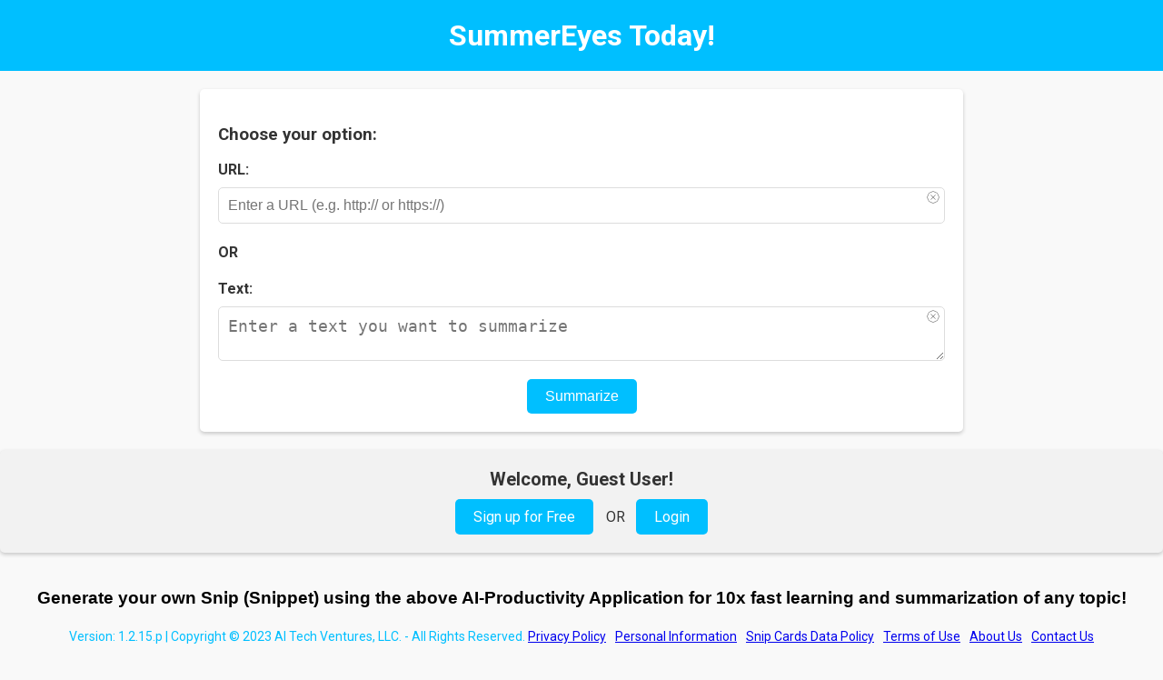

--- FILE ---
content_type: text/html; charset=utf-8
request_url: https://www.summereyestoday.com/
body_size: 66790
content:
<!DOCTYPE html>
<html>
<head>
    <title>SummerEyes Today!</title>
    <meta charset="UTF-8">
    <!--meta name="viewport" content="width=device-width, initial-scale=1.0"-->
    <meta name="viewport" content="width=device-width, initial-scale=1.0, maximum-scale=1.0, user-scalable=no">

     
    <!--meta http-equiv="Content-Security-Policy" content="script-src 'self' 'unsafe-inline' 'unsafe-eval' https://pagead2.googlesyndication.com https://code.jquery.com http://resources.infolinks.com https://resources.infolinks.com http://router.infolinks.com https://router.infolinks.com;"-->
    <meta http-equiv="Content-Security-Policy" content="script-src 'self' 'unsafe-inline' 'unsafe-eval' https://pagead2.googlesyndication.com https://code.jquery.com http://resources.infolinks.com https://resources.infolinks.com http://router.infolinks.com https://router.infolinks.com https://partner.googleadservices.com https://adservice.google.com">
    

    <link href="https://fonts.googleapis.com/css?family=Roboto:300,400,500,700&display=swap" rel="stylesheet">
     
   
    
    <script src="https://code.jquery.com/jquery-3.6.0.min.js"></script>
    
    <!--script src="http://www.summereyestoday.com/static/session_timeout.js"></script-->
    <script src="/static/session_timeout.js"></script>

    <!-- Google Ad Sense Start-->
    <script async src="https://pagead2.googlesyndication.com/pagead/js/adsbygoogle.js?client=ca-pub-4619773196517241"
     crossorigin="anonymous"></script>
     <!-- Google Ad Sense Start End-->

     <!--script src="/static/ad-blocker.js"></script-->
     <link rel="stylesheet" type="text/css" href="/static/styles.css">
     
 
     <script>
        function toggleCard(id) {
            var card = document.getElementById(id);
            var link = document.getElementById(id + '-link');
            if (card.classList.contains('extended')) {
                card.classList.remove('extended');
                link.innerText = "Read more..";
            } else {
                card.classList.add('extended');
                link.innerText = "Collapse";
            }
        }
    </script>


    
 
</head>

<body>

    <div id="ads-test" style="position: absolute; visibility: hidden;"></div>
    <div id="adblock-message" style="display: none;">
      <p>
        <!--It looks like you're using an ad blocker. -->
        Our website relies on ad revenue to provide free content for our visitors. We kindly ask you to consider disabling your ad blocker or, alternatively, supporting us by signing up for our ad-free Premium or Pro subscription plans. You can sign-up for a paid (ad-free) new user here: <a href="/se_qa_signup">Sign Up</a> by selecting Premium or Pro role. Thank you!
      </p>
    </div>

    <header>
        <div class="header-content">
            <div class="nav-items-container">
                <div class="account-settings nav-item">
                    <!--div class="account-settings-label">Account Settings</div-->
                    <div class="account-settings-dropdown">
                        <a href="/se_qa_login">Login as a different User</a>
                        <a href="/se_qa_forgot_password">Change Password</a>
                        <a href="/se_qa_signup">Sign Up for another User account</a>
                    </div>
                </div>
            </div>
            <h1>SummerEyes Today!</h1>
            <div class="logout-container">
                <!-- Add the 'nav-item' class to the anchor tag -->
                <!--a href="/logout" class="logout-btn nav-item">Logout</a-->
                
            </div>
        </div>
    </header>
    
    
    <form id="SummerEyes-form">
   

        <h3>Choose your option:</h3>
        <div class="input-container">
            <label for="id_url"><strong>URL:</strong></label>
            <input type="text" id="id_url" name="name_url" placeholder="Enter a URL (e.g. http:// or https://)" onfocus="clearURL()"/>
            <img src="static/images/cross-icon.png" alt="Clear" class="clear-btn" onclick="clearURL()" title="Clear URL" />
            <h4>OR</h4>
        </div>
        
            
        
        <div class="input-container">
            <label for="id_url"><strong>Text:</strong></label>
            <textarea id="id_text" name="name_text" placeholder="Enter a text you want to summarize" onfocus="clearText()"></textarea>
            <img src="static/images/cross-icon.png" alt="Clear" class="clear-btn" onclick="clearText()" title="Clear Text" />
        </div>
         
        <div class="button-wrapper">
            <button type="submit" id="summarize-button">Summarize</button>
            
              
            
          </div>
          
    
        <div id="error-message" class="error-message" style="display: none;"></div>
    </form>
   

    <!-- Add a div to display the pop-up message -->
    <div id="popup-message" style="display: none; position: absolute; z-index: 10;">
        <p>Summarize button has been disabled and will become active again once ad-blockers are paused and the page is refreshed.</p>
    </div>

    <script>
        function clearURL() {
            document.getElementById("id_url").value = "";
        }
        
        function clearText() {
            document.getElementById("id_text").value = "";
        }
        
                
    </script>
    
    
    <script>$('#message').html(
        `<div>
            <strong>Welcome, Guest User!</strong>
            <a href="/se_qa_signup" class="button" style="margin-right: 10px;">Sign up for Free</a>
            OR&nbsp;&nbsp;   
            <a href="/se_qa_login" class="button">Login</a>
        </div>`
    );
    </script>
    <div id="message"></div>
    
    
 
    
    
    
    <script>
        // Fetch the client's IP address using ipify API
            //$.getJSON('https://api64.ipify.org?format=json', function(data) {
                //$.getJSON('https://api.ipify.org?format=json', function(data) {
                    //var ip_address = data.ip;
        //JS code for Account Settings Menu

        $.getJSON('https://api.ipify.org?format=json', function(data) {
            var ip_address = data.ip;

            // Send the IP address to the server
            $.ajax({
                url: '/get_ip',
                method: 'POST',
                contentType: 'application/json',
                data: JSON.stringify({ ip: ip_address }),
                success: function(response) {
                  //console.log(response); // For debugging
                    if (response.result === 'success') {
                        if (response.action === 'increase_count') {
                            // Increase visit count and show the homepage
                            var visitCount = response.visit_count || 1;
                            var allowedCount = response.allowed_count || 5;
                            
                            //console.log(`allowedCount=${allowedCount}`)
                            if (visitCount > 0) {
                            var remainingVisitCount = allowedCount - visitCount;
                             }

                                                               

                            if (remainingVisitCount < 3) {
                                $('#message').html(`<div><strong><span style="color:#1a5276;">Thank you for using SummerEyes Today! You have ${remainingVisitCount} free visits left in the next 30 days. Please feel free to <span onclick="window.location.href='/se_qa_signuplogin'" style="color: blue; text-decoration: underline; cursor: pointer;"><bold>Signup/Login</bold></span> to continue using SummerEyes. You can select free or paid (ad-free always and multiple features) version</strong></div>`);
                            } else{
                                 
                                $('#message').html(
                                    `<div>
                                        <strong>Welcome, Guest User!</strong>
                                        <a href="/se_qa_signup" class="button" style="background-color: #00BFFF; color: white; text-decoration: none; padding: 10px 20px; border-radius: 5px; display: inline-block; margin-right: 10px;">Sign up for Free</a>
                                        OR&nbsp;&nbsp;  
                                        <a href="/se_qa_login" class="button" style="background-color: #00BFFF; color: white; text-decoration: none; padding: 10px 20px; border-radius: 5px; display: inline-block;">Login</a>
                                    </div>`
                                );
                                


                                

                            
                            }
                          

                        } else if (response.action === 'signup_or_login') {
                            // Redirect to the signup or login page
                            window.location.href = '/se_qa_signuplogin'

                        } else if (response.action === 'login') {
                            window.location.href = '/se_qa_login'
                        }
                    } //else {
                        //window.location.href = '/se_qa_index'
                    //}

                }
            });
        });




                    $(document).ready(function() {
                        // Toggle the account settings dropdown on hover
                        $('.account-settings').hover(
                            function() {
                                $('.account-settings-dropdown').show();
                            },
                            function() {
                                $('.account-settings-dropdown').hide();
                            }
                        );
                    });
                              
        

        $(document).ready(function() {
            $('#clear-url').on('click', function() {
                $('#id_url').val('');
            });
            
            $('#clear-text').on('click', function() {
                $('#id_text').val('');
            });
            
            
            $('#SummerEyes-form').submit(function(event) {
                
                // Disable the button and change its color
                $('#summarize-button').addClass('button-disabled').attr('disabled', true);

                $(document).on('click', function() {
                    $('#error-message').hide();
                });
                
                
                event.preventDefault();
                //Validation code
                const isValid = validateForm(event, '#id_text', '#id_url', '#error-message');
                if (!isValid) {
                    // Re-enable the button and restore its color
                    $('#summarize-button').removeClass('button-disabled').attr('disabled', false);
                    return;
                }
                // Check if the user is authenticated
                $.ajax({
                    url: '/is_authenticated',
                    method: 'GET',
                    success: function(data) {
                        if (data.status === 'authenticated') {
                            // User is authenticated, proceed with the POST request
                            $('#message').html('<div><strong>Processing...</strong></div>');
                            $.ajax({
                                url: '/api/se_api',
                                method: 'POST',
                                contentType: 'application/json',
                                data: JSON.stringify({id_url_value: $('#id_url').val(), id_text_value: $('#id_text').val()}),
                                success: function(data) {
                                    if (data.status === 'not_authenticated') {
                                        // User is not authenticated, show a message and then redirect to the login/signup page
                                        $('#message').html('<div><strong><span style="color:red;">You have been inactive for too long. You are being redirected to the login/signup page..</span></strong></div>');

                                        setTimeout(function() {
                                            window.location.href = '/se_qa_signuplogin';
                                        }, 5000); // 5000 milliseconds (5 seconds) delay before redirection
                                    } else {

                                        //console.log(data.message);
                                        if(data.message == "<ul></ul>"){
                                            
                                            $('#message').html('<div><strong><span style="color:red;">An error occurred while processing your request. Please check your URL or Text are valid, refresh page and try again.<br>Note: In case you have exceeded the words limitation for Free account, you can sign up for Premium or Pro account or try again with fewer words. </span></strong></div>');
                                            
                                            console.log("Summary: Error - Incorrect URL or Text");
                                        }
                                        else{
                                        
                                        //$('#message').html('<div><strong>Summary:</strong></div><div>' + data.message + '</div>');
                                        // Replace the line with this larger font size
                                        $('#message').html('<div><strong style="font-size: 24px;">Summary:</strong></div><div style="font-size: 18px;">' + data.message + '</div>');

                                        console.log("Summary: Successful");

                                          // Re-enable the button and restore its color
                                          $('#summarize-button').removeClass('button-disabled').attr('disabled', false);
                                    }
                                    }
                                }
                            });
                        } else {
                            // User is not authenticated, redirect to the login/signup page
                            $('#message').html('<div><strong><span style="color:red;">You have been inactive for too long. You are being redirected to the login/signup page..</span></strong></div>');

                            setTimeout(function() {
                                window.location.href = '/se_qa_signuplogin';
                            }, 5000); // 5000 milliseconds (5 seconds) delay before redirection
                        }
                    },

                    statusCode: {
                  
                        401: function() {
                            // User is not authenticated, redirect to the login/signup page
                            $('#message').html('<div><strong><span style="color:red;">You have been inactive for too long. You are being redirected to the login/signup page..</span></strong></div>');
                            setTimeout(function() {
                                window.location.href = '/se_qa_signuplogin';
                            }, 5000); // 5000 milliseconds (5 seconds) delay before redirection
                        },

                        406: function() {
                            // User is not authenticated, redirect to the login/signup page
                            $('#message').html('<div><strong><span style="color:red;">An error occurred while processing your request. Please check your URL or Text are valid..</span></strong></div>');

                              // Re-enable the button and restore its color
                              $('#summarize-button').removeClass('button-disabled').attr('disabled', false);
                            
                        }
                    }

                });
            });
        });
    </script>
    <!--div><center><h3> <span style="color:#1a5276;">Generate your own Snip (Snippet) using the above AI-Productivity Application for 10x fast learning on any topic! <br><br>Also, we're sharing our popular Snip cards exclusively with our SummerEyes Today users on Finance, Technology, Health and Lifestyle/Retirement as follows...</span> </h3></center></div-->
    
    
    
    
    
    
    
    
    <div style="padding: 20px; border-radius: 10px; text-align: center;">

                
        <!-- Adsterra Ads Start -->
<!-- Banned Ad-->

 

<!-- Adsterra Ads End  -->

    


        <h3 style="color: black; font-family: 'Arial', sans-serif; font-weight: bold;">
            Generate your own Snip (Snippet) using the above AI-Productivity Application for 10x fast learning and summarization of any topic!
        </h3>
        <p style="color: black; font-family: 'Arial', sans-serif; font-size: 18px;">
            Also, we're sharing our popular Snip cards exclusively with our SET (SummerEyes Today!) users. These Snip cards are now being generated: For SET Users, By SET Users and Of SET Users..
            
        </p>




        

    </div>
    
    
    
    <div class="container">
        <div class="side">
            <div class="card white" id="card1a">
                <u><h2>Culture and Arts</h2></u>
                <div class="content">
                    <p>Title: Harry Potter and the Order of the Phoenix</p><p>Part of the Harry Potter series</p><p>Written by J.K. Rowling</p><p>Published in 2003</p><p>Fifth installment in the series</p><p>Follows Harry as he returns for his fifth year at Hogwarts School of Witchcraft and Wizardry</p><p>Harry faces new challenges, including a cruel new Defense Against the Dark Arts teacher and the return of Lord Voldemort</p><p>Forms secret group of students called Dumbledore's Army to resist the oppressive new Ministry of Magic</p><p>Addresses themes of rebellion, loss, and the dangers of censorship</p><p>Book sold over 12 million copies in the first 24 hours of release, breaking previous records.</p><br>---------------------------------------------</br>
                    <p>Research on how ICT has been adapted in learning and teaching at MES College of Arts, Commerce, and Science.</p><p>ICT has revolutionized traditional teaching methods.</p><p>Learning has become more interactive and engaging for students.</p><p>Teachers have benefited from using ICT to better organize lessons and assess student progress.</p><p>Access to online resources helps students understand topics better.</p><p>ICT facilitates communication, collaboration, and information management.</p><p>It also assists students in research, improves knowledge retention, and develops 21st-century skills.</p><br>---------------------------------------------</br>
                    <p>Culture affects how often children speak up in social situations and how easily they accept group rules</p><p>Culture influences a child's nonverbal communication, such as gestures and use of personal space</p><p>Culture impacts how children complete tasks, with some cultures valuing schedules and completing one task at a time, while others prioritize multitasking and have less emphasis on meeting deadlines.</p><br>---------------------------------------------</br>
                    <p>Karate originated in Japan</p><p>Judo focuses on grappling, throws, and joint locks</p><p>Tai Chi is considered a gentle martial art and focuses on slow movements</p><p>Kickboxing focuses on powerful kicks and punches</p><p>Boxing is focused only on powerful punches and blocks</p><p>Brazilian Jiu Jitsu focuses on ground fighting</p><p>Kung Fu is a Chinese martial art that focuses </p><br>---------------------------------------------</br>
                    <p>Authentic culture in post colonial debates</p><p>Demand for a rejection of colonial influence</p><p>Recuperation of authentic pre colonial traditions and customs</p><p>Cultural authenticity becoming entangled in essentialist positions</p><p>Cultures may develop and change as conditions change</p><p>Early anti colonialist writers less concerned with cultural essentialism</p><p>Post </p><br>---------------------------------------------</br>
                    <p>U.S. Secretary of Commerce Gina Raimondo met with Minister of Commerce of China Wang Wentao</p><p>They discussed the U.S.</p><p>China bilateral commercial relationship</p><p>They discussed progress made under the commercial issues working group</p><p>They planned to hold an in-person meeting in early 2024</p><p>Subject matter experts from both sides will hold technical discussions in January 2024</p><p>They discussed strengthening the protection of trade secrets and confidential business information</p><p>The Department of Commerce looks forward to working with the Ministry of Culture and Tourism to promote increased people-to-people ties</p><p>The U.S.</p><p>China Tourism Leadership Summit is scheduled to take place in May 2024 in Xian</p><p>Secretary Raimondo emphasized protecting national security</p><p>U.S. export controls are narrowly targeted and not designed to contain China's economic growth</p><br>---------------------------------------------</br>
                    
                </div>
                <br>
                <a href="#" id="card1a-link" onclick="toggleCard('card1a'); return false;">Read more..</a>

                <!-- Adsterra Ads Start -->
                <!-- Snip-Banned Ad-->
 
                 <!-- Adsterra Ads End -->
        
            </div>
            
            
            <div class="card white" id="card2a">
                <u><h2>Environment</h2></u>
                <div class="content">
                    <p>Population growth impacts demand for public works services</p>
                    <p>Economic conditions affect demand for infrastructure development and maintenance</p>
                    <p>Government policies shape the demand and supply of public works services</p>
                    <p>Technological advancements affect demand and supply of public works services</p>
                    <p>Social and demographic changes impact demand for different types of public works services</p>
                    <p>Environmental considerations impact demand and supply of public works services</p>
                    <p>Funding availability is a key factor in the supply of public works services</p>
                    <p>Legal and regulatory frameworks impact the demand and supply of public works services</p>
                    <p>Natural disasters and emergencies can have a significant impact on demand and supply of public works services</p>
                    <p>Public awareness and engagement can influence demand for public works services</p>
                    <br>---------------------------------------------</br>
                    <p>Waste disposal is inefficient, leading to severe environmental pollution, high costs, and a lack of leadership in the disposal process</p>
                    <p>Waste management is a challenge for both developed and developing countries</p>
                    <p>Artificial intelligence can improve treatment efficiency, reduce environmental damage, and provide computational solutions for smarter waste management</p>
                    <p>The review is divided into nine sections, including definitions and the application of artificial intelligence in waste management</p>
                    <p>Artificial intelligence has practical applications such as smart bin systems, waste sorting robots, and predictive waste tracking models</p>
                    <p>Artificial intelligence can assist in managing hazardous waste, reducing illegal dumping, and recovering valuable resources from the waste stream</p>
                    <p>Artificial intelligence can aid public health interventions, including medical waste disposal and pandemic response</p>
                    <p>Artificial intelligence can optimize waste treatment methods such as recycling, composting, landfill, and incineration</p>
                    <p>Machine learning, artificial intelligence, and deep learning techniques can improve waste classification, predict heavy metal levels in compost, and model waste incineration processes</p>
                    <p>Environmental variables can affect waste management artificial intelligence systems, causing fluctuations</p>
                    <p>Artificial intelligence can change how people deal with waste, leading to a more sustainable future with efficient, economic, ecological, and intelligent waste management systems.</p>
                    <br>---------------------------------------------</br>
                    <p>Stakeholders are people, organizations, or groups impacted by a company's operations</p>
                    <p>Stakeholder analysis involves locating and comprehending stakeholders, determining their significance and influence, and creating plans for managing and interacting with them successfully</p>
                    <p>Significant stakeholders for Ford Motor Company include shareholders/investors, competitors, employees, customers, suppliers, local communities, governments/regulatory authorities, and environmental/social advocacy groups</p>
                    <p>Investors have financial interests and expectations for dividends and profitability</p>
                    <p>Competitors include General Motors, Toyota, and Chrysler</p>
                    <p>Employees demand fair treatment, job security, and chances for professional advancement</p>
                    <p>Customers demand high-quality cars, dependable support, and affordable prices</p>
                    <p>Suppliers impact Ford's operations and output</p>
                    <p>Local communities are impacted by Ford's operations and CSR programs</p>
                    <p>Ford is subject to laws and regulations by governments and regulatory authorities</p>
                    <p>Environmental and social advocacy groups are concerned with Ford's environmental impact, sustainability initiatives, and social responsibility efforts.</p>
                    <br>---------------------------------------------</br>
                    <p>Environmental and natural resource education is responsible for educating the public and preparing students for careers in the industry.</p>
                    <p>The environmental and natural resource career development event aims to foster student interest in the field.</p>
                    <p>It also promotes environmental and natural resource instruction in the agricultural education curriculum.</p>
                    <p>The event provides recognition for individuals who have demonstrated skills and competencies as a result of environmental and natural resource instruction.</p>
                    <br>---------------------------------------------</br>
                    <p>Environmental philosophy explores the ethical, metaphysical, and epistemological aspects of our relationship with the natural world.</p>
                    <p>It addresses questions about the value of nature and our moral responsibilities toward the environment.</p>
                    <p>Environmental philosophy considers perspectives such as anthropocentrism, biocentrism, and ecocentrism.</p>
                    <p>It explores humanity's role within the broader ecological context.</p>
                    <br>---------------------------------------------</br>
                    <p>Environmental impact of a gathering association includes factors such as fuel results, waste management practices, energy use, water use, and overall footprint.</p>
                    <p>Many associations have implemented environmental strategies and initiatives to reduce their impact on the environment.</p>
                    <p>Key areas of focus for these initiatives include fuel efficiency, waste reduction, renewable energy use, water conservation, and overall sustainability.</p>
                    <p>Implementing these strategies can help organizations reduce their carbon emissions, conserve resources, and decrease their ecological footprint.</p>
                    <p>Some organizations have also taken steps to offset their environmental impact by investing in renewable energy projects or participating in carbon offset programs.</p>
                    <p>It is important for organizations to continuously monitor and evaluate their environmental impact and make adjustments as needed to ensure ongoing sustainability efforts.</p>
                    <br>---------------------------------------------</br>
                    <p>Both environmental and intrinsic factors contribute to EBD</p>
                    <p>Environmental and intrinsic factors shape temperament</p>
                    <p>A mismatch of social environment and the child's typical behavior can exacerbate difficult temperament</p>
                    <br>---------------------------------------------</br>
                    <p>Nature vs. nurture debate is a prominent philosophical debate within psychology.</p>
                    <p>Nature discusses the influence of genetics on an individual's personality.</p>
                    <p>Nurture refers to the impact of the environment, including relationships and experiences, on personal development.</p>
                    <p>Both nature and nurture contribute to shaping personality and behavior, with a significant emphasis on environmental influences.</p>
                    <p>Research shows that environment-related factors like parenting styles, social relationships, and culture profoundly impact an individualâ€™s development.</p>
                    <p>A nurturing environment with supportive caregivers often results in positive personality traits like empathy and self-esteem in children.</p>
                    <p>Children experiencing neglect or abuse potentially develop negative personality traits like aggression or anxiety.</p>
                    <p>Environmental factors can influence an individual's behavior</p>
                    <p>children exposed to violent environments or substance abuse are more likely to engage in similar behaviors.</p>
                    <p>Genetics and environmental influences equally contribute to the shaping of personality and behavior.</p>
                    <p>Understanding the dynamic between nature and nurture is vital for understanding human development and formulating effective interventions for at-risk individuals.</p>
                    <br>---------------------------------------------</br>
                    <p>Nature is depicted as sublime and awe-inspiring in Frankenstein</p>
                    <p>The novel vividly describes the natural landscape, evoking emotions of beauty and terror</p>
                    <p>This reflects the Romantic era's fascination with the untamed forces of nature and the sublime</p>
                    <p>Nature contrasts with the negative consequences of human ambition and scientific pursuit</p>
                    <p>Victor Frankenstein's obsession with creating life leads him to manipulate the laws of nature with unnatural and horrific consequences</p>
                    <p>Nature provides solace, healing, and restoration for characters in the novel</p>
                    <p>It acts as a counterbalance to the unnatural and artificial world created by Victor's scientific experiments</p>
                    <p>Nature carries moral and spiritual lessons, offering guidance and wisdom</p>
                    <p>It serves as a reminder of the interconnectedness of all living things and the importance of ethical responsibility</p>
                    <p>Overall, nature in Frankenstein serves as a backdrop, contrasts human ambition, provides solace and healing, and imparts moral and spiritual lessons</p>
                    <br>---------------------------------------------</br>
                    <p>Environmental policy and climate policy involves considering the value we place on the future.</p>
                    <p>There is a dispute between economists and others on how much money should be set aside for the future.</p>
                    <p>Economists use discounting to calculate how much money should be set aside for future consumer goods.</p>
                    <p>The discount rate, how far in the future, and the type of good being purchased all affect the present value.</p>
                    <p>There is a debate on the appropriate discount rate to use for climate policy.</p>
                    <p>A refusal to act on climate change could lead to a decline in future prosperity and exacerbate global inequities.</p>
                    <p>The idea of discounting the future is questioned ethically as it may prioritize present interests over the interests of others.</p>
                    <p>Economics can be useful in decision-making, but it should not be the sole determinant of policy.</p>
                    <p>Ethics should play a role in setting policy ends.</p>
                    <br>---------------------------------------------</br>
    
                </div>
                <br>
                <a href="#" id="card2a-link" onclick="toggleCard('card2a'); return false;">Read more..</a>
                
                <!-- Adsterra Ads Start -->
                <!-- Snip-Banned Ad-->

 
                 <!-- Adsterra Ads End -->
            </div>
    
    
            <div class="card white" id="card1">
                <u><h2>Finance</h2></u>
                <div class="content">
                    <p>- Price pressures are moderating, but inflation remains sticky</p>
                    <p>- Economists disagree on the reasons behind persistent inflation</p>
                    <p>- Services prices continue to rise even as food, household goods and energy prices moderate</p>
                    <p>- Tight labor market is a factor, especially in service industries, but not the only culprit</p>
                    <p> Higher labor costs in service industries cited as a reason for sticky inflation</p>
                    <p>- Structural factors such as constrained supplies of goods and energy, shifting production chains, and geopolitical tensions contribute to persistent inflation</p>
                    <p>- The Fed is still playing catch up, having been late to recognize the scale of the inflation outbreak</p>
                    <p>- There are signs that the pace of hiring is cooling and that access to credit has narrowed, but inflation may remain higher for longer than expected</p>
                    <p>- Prices may take longer to cool than broadly expected, leading to a potentially sticky inflation situation.</p>
                </div>
                <br>
                <a href="#" id="card1-link" onclick="toggleCard('card1'); return false;">Read more..</a>
                
                <!-- Adsterra Ads Start -->
                <!-- Snip-Banned Ad-->
 
                 <!-- Adsterra Ads End -->
            </div>
            <div class="card white" id="card2">
                <u><h2>Technology </h2></u>
                <div class="content">
                    <p>- Researchers at the University of Gothenburg examine how advanced AI systems impact trust in human interaction.</p>
                    <p>- Physicists, engineers, and mathematicians develop a new theory of multilegged locomotion inspired by scurrying centipedes.</p>
                    <p>- An artificial intelligence system enables robots to conduct as many as 10,000 autonomous scientific experiments per day, uncovering combinations of amino acids that could tell us more about bacterial species.</p>
                    <p>- A lab develops a deep neural network that improves the accuracy of their unique devices for detecting disease biomarkers in real time.</p>
                    <p>- Researchers create a fabric armband that doubles as a touch pad.</p>
                    <p>- Highly dexterous robot hand combines an advanced sense of touch with motor learning algorithms.</p>
                    <p>- Robots inspired by jellyfish could eventually help clean up the world's oceans.</p>
                    <p> - Kids prefer to learn from a competent robot than an incompetent human.</p>
                    <p>- Engineers use AI and wireless technology to monitor elderly people's health in their own homes.</p>
                    <p>- Caterpillar-like soft robot moves forward, backward, and dips under narrow spaces.</p>
                    <p> - Scientists develop fully biodegradable, high-performance artificial muscles for the field of soft robotics.</p>
                    <p>- Researchers introduce a head-worn device that will help individuals control a mobile manipulator.</p>
                    <p>- Biosensor technology enables individuals to operate machines solely through thought.</p>
                    <p>- Insect scale aerial robots with resilient artificial muscles can recover flight performance after suffering severe wing damage.</p>
                    <p>- Modular, multi-agent robotics architecture, Walking Oligomeric Robotic Mobility System, could be used to assemble and disassemble lunar-exploration robots.</p>
                </div>
                <br>
                <a href="#" id="card2-link" onclick="toggleCard('card2'); return false;">Read more..</a>
                
                <!-- Adsterra Ads Start -->
                <!-- Snip-Banned Ad-->

 
                 <!-- Adsterra Ads End -->
            </div>
             
        </div>
    
        
    
        <div class="side">
            <div class="card white" id="card3a">
                <u><h2>Economy and Business</h2></u>
                <div class="content">
    
                    <p>Title: How to Start Your First Business</p><p>Method introduced: CASTLE method</p><p>CASTLE stands for:</p><p>Create a plan</p><p>Assess your finances</p><p>Select a legal structure</p><p>Think about licenses and permits</p><p>Launch your business</p><p>Establish a web presence</p><p>Create a plan:</p><p>Identify the problem your business solves</p><p>Define your target audience</p><p>Determine your Unique Selling Point (USP)</p><p>Research your market and competition</p><p>Assess your finances:</p><p>Determine your startup costs</p><p>Determine your ongoing costs</p><p>Explore funding options</p><p>Select a legal structure:</p><p>Choose a business entity (sole proprietorship, partnership, LLC)</p><p>Consider tax implications and liability protection</p><p>Think about licenses and permits:</p><p>Research necessary licenses and permits for your industry and location</p><p>Obtain necessary licenses and permits before launching</p><p>Launch your business:</p><p>Implement your plan</p><p>Start marketing and promoting your business</p><p>Launch your product or service</p><p>Establish a web presence:</p><p>Create a website and social media accounts</p><p>Engage with your audience online</p><p>Video created by Ambitious Adventures on YouTube</p><p>End of video includes disclaimer regarding seeking professional help and advice</p><p>NFL Sunday Ticket 2023 logo appears at end of video, indicating partnership with Google LLC.</p><br>---------------------------------------------</br>
                    <p>Outsourcing is the most important outcome of globalisation in the Indian economy</p><p>Outsourcing refers to hiring professionals from other countries at cheap prices</p><p>Outsourcing allows work to be done at low cost and from top sources and human resources worldwide</p><p>Services like legal advice, marketing, and technical assistance are being outsourced from the US, UK, and Europe</p><p>Outsourcing of contract work has increased due to the development of information technology</p><p>Communication has broadened, leading to increased economic activities worldwide</p><p>Business process outsourcing (BPO) companies and call centers are being developed in India</p><p>Activities like accounting, bookkeeping, clinical counseling, banking, and education are being outsourced to India from developed countries.</p><br>---------------------------------------------</br>
                    <p>20 years ago, a global compact of shared values and principles was proposed by a small group of United Nations and business leaders.</p><p>The compact aimed to mobilize businesses to incorporate ten principles in the areas of human rights, labor, environment, and anti-corruption.</p><p>More than 12,000 businesses and 4,000 non-business participants have joined the UN Global Compact since its launch.</p><p>The compact's principles are based on universally accepted values, such as the Universal Declaration of Human Rights and the International Labour Organization's Declaration on Fundamental Principles and Rights at Work.</p><p>Businesses that join the compact commit to implementing the ten principles and reporting on their progress annually.</p><p>The compact has created a global movement of companies committed to sustainability and responsible business practices.</p><p>It has also led to the development of various tools and initiatives to support companies in implementing the principles and achieving their sustainability goals.</p><p>The compact has been recognized as an important platform for dialogue and collaboration between businesses, governments, and civil society.</p><p>It has facilitated partnerships and collective action to address global challenges and advance sustainable development.</p><p>The compact's 20th anniversary is an opportunity to reflect on its achievements and look ahead to future challenges and opportunities.</p><br>---------------------------------------------</br>
                    <p>The Small Business Administration (SBA) is undergoing its biggest makeover in decades</p><p>The SBA is simplifying loan requirements, automating more processes, and expanding the pool of nonbank lenders</p><p>The changes will make it easier for financial technology firms to participate</p><p>The goal is to boost credit to small businesses that have struggled to get financing from banks</p><p>Critics fear that the changes could increase loan defaults and jeopardize the program</p><p>Legislation has been proposed to add regulations and oversight to nonbank lenders</p><p>SBA loans are crucial for many entrepreneurs, but the process can be cumbersome and time-consuming</p><p>Under the new rules, lenders can use their own credit policies to make SBA loans instead of following government guidelines</p><p>Some changes make it easier for entrepreneurs to qualify for financing and reduce down payment requirements</p><p>Three new nonbank lenders will be added to the current 14 licensed to make SBA loans above $350,000</p><p>The addition of nonbank lenders has drawn criticism for their lack of federal supervision.</p><br>---------------------------------------------</br>
                    <p>The climate data in 2020 has had a significant impact on various sectors of Hyderabad's economy</p><p>Excessive rainfall disrupts construction schedules, leading to delays and increased costs</p><p>Climate aware planning is important in construction projects to mitigate the impact of adverse weather conditions</p><p>Temperature variations affect energy consumption patterns, particularly during warmer months</p><p>Energy intensive industries should invest in technologies and practices that optimize energy consumption during peak temperature periods</p><p>Outdoor oriented industries, such as tourism, are affected by shifts in consumer behavior based on climatic conditions</p><p>Businesses in these sectors should diversify offerings and implement flexible strategies to adapt to seasonal variations</p><p>Integration of climate resilient practices is necessary for businesses and policymakers</p><p>Infrastructure should be designed with resilience to extreme weather events in mind</p><p>Policymakers can incentivize climate conscious practices through regulations and tax incentives</p><p>Public awareness and education are important for fostering economic resilience</p><p>Informed decision-making can drive the adoption of sustainable practices and influence consumer choices and business strategies.</p><br>---------------------------------------------</br>
    
                    
                </div>
                <br>
                <a href="#" id="card3a-link" onclick="toggleCard('card3a'); return false;">Read more..</a>
                
                <!-- Adsterra Ads Start -->
                <!-- Snip-Banned Ad-->

 
                 <!-- Adsterra Ads End -->
            </div>
    
    
            <div class="card white" id="card4a">
                <u><h2>Education and Training</h2></u>
                <div class="content">
    
                    <p>Expectations are plans, dreams, or predicted events</p><p>Sellers need to understand customers' dreams to pursue sales</p><p>Fast food dreams are misunderstood in underdeveloped countries</p><p>Previous research has discussed product and service targets for various topics</p><p>Smart diet and quality products are preferred by most people</p><p>Customers have one-sided perceptions of social commitments</p><p>People should not try to hide their true perceptions of an item</p><p>Skilled customers receive information from various sources to get a bargain</p><p>Customers have a lot of knowledge on various subjects</p><p>Repeat customers need education on new items to avoid negative expectations.</p><br>---------------------------------------------</br>
                    <p>World Niyuddha Federation is organizing the 41st Annual Niyuddha Workshop cum Training Camp in May-June 2023.</p><p>The training camp is being held at the Niyuddha Gurukul in Mandsaur, Madhya Pradesh, India.</p><p>The training camp consists of two parts, Offline and Online Invisible.</p><p>The Online Invisible training will be conducted from 15 May to 14 June 2023 via Video Conference and WhatsApp.</p><p>The Offline training will be held from 1 May to 31 May 2023 in Mandsaur, Madhya Pradesh, India.</p><p>The closing ceremony of the Offline training camp will be held on 18 June 2023.</p><p>Trainees have to fill only one online application for both camps.</p><p>The last date for registration for the training camp is 05 June 2023.</p><br>---------------------------------------------</br>
                    <p>Project aims to create optimized task scheduling using reinforcement learning</p><p>Training a neural network model to make intelligent judgements on task allocation and execution order</p><p>Considers resource needs and system restrictions</p><p>Goal is to improve system performance and resource utilisation by modifying scheduling decisions dynamically based on learning patterns and optimization targets</p><p>Code aims to improve efficiency, eliminate delays, and maximize resource utilization in a computer system or distributed computing environment by optimizing job scheduling.</p><br>---------------------------------------------</br>
                    <p>Training and Recruitment Division organized a session on Intellectual Property Rights</p><p>Collaboration with CRC Corporate Research Centre under the aegis of the faculty of Law College Dehradun, Uttaranchal University</p><p>Session on occasion of Intellectual Property Day</p><p>Keynote speaker was Mr. Arpit Kalra, associate partner in SS Rana Co.</p><p>Event began with introduction by anchors Ms. Vadehi Priya Dwivedi and Ms. Lata Negi</p><p>Guests of honor were felicitated by Prof. Dr. Rajesh Bahuguna Sir, Pro Vice Chancellor, Uttaranchal University and Dean, Law College Dehradun</p><p>Prof. Dr. Rajesh Bahuguna Sir addressed gathering and presented a welcome speech about Mr. Arpit Kalra</p><p>Speaker elaborated on meaning of "Intellectual Property" and discussed trademarks and their characteristics</p><p>Speaker discussed trademark prosecution and its process</p><p>Session included discussion on Patent, Royalty Novelty with practical examples</p><p>Interactive doubt clearance session was conducted by the speaker</p><p>Session concluded formally with a vote of thanks by Head of CRC, Mr. Iqbal Singh Sahani.</p><br>---------------------------------------------</br>
                    <p>Developed a suite of computerized tests to assess memory, attention, planning, and reasoning</p><p>Tests validated in various populations and situations</p><p>Adapted tests to run online as the Cambridge Brain Sciences (CBS) cognitive testing platform</p><p>Tests completed over 8 million times, generating massive database</p><p>Acquired normative database of 75,000 participants with extensive demographic information</p><p>Collected cognitive data from 16,600 people as part of World's Largest Sleep Study (WLSS)</p><p>Short term objective: use existing datasets to answer questions about human cognition</p><p>Long term objective: design and conduct intervention studies to investigate relationships between lifestyle factors, demographic variables, and cognitive performance</p><p>Utilized CBS platform for various large-scale studies assessing cognition and lifestyle factors</p><p>Research themes include Sleep and Cognition, Cognitive and Physical Training, and Identifying the Cognitive and Neural Mechanisms of Behaviour Change</p><p>Physical exercise improves cognitive health</p><p>Mechanisms by which physical exercise improves cognitive health are unclear</p><p>Uncertain if certain forms of physical exercise improve certain domains of cognition more than others</p><p>Uncertainties surround the benefits of cognitive or brain training</p><p>CBS databases will be used to examine how physical and cognitive training habits relate to cognition across different domains</p><p>Long term effects of training on different cognitive systems will be explored</p><p>Large scale intervention study online will be conducted using custom designed training programs focused on specific cognitive sub systems</p><p>Targeted training programs centered around single tasks will be compared to determine the degree of transfer</p><p>Aerobic and resistance exercise both lead to improved cognition but their relationship needs further study</p><p>Laboratory-based studies will manipulate the type and amount of exercise to examine these relationships</p><p>Brain networks that underlie different cognitive domains will be studied to explore how changes in cognition are mediated by changes in brain function and structure</p><p>Multivariate methods will be used to investigate how demographic and lifestyle variables relate to specific aspects of cognition and brain function</p><p>Follow-up studies will examine variables that were most strongly associated with cognitive performance</p><p>At least 5 papers in high quality peer-reviewed journals are expected each year</p><p>Results will be of interest to educators, policymakers, human resource professionals, psychologists, cognitive neuroscientists, and the general population</p><p>Findings are likely to pave the way for scientifically validated interventions and programs to help individuals optimize or improve their cognitive functioning</p><p>The approach outlined in this proposal will provide a new paradigm for future scientists to explore human cognition</p><br>---------------------------------------------</br>
                    <p>Organized Scan Coordinator with excellent attendance record</p><p>Strong communication and teamwork skills</p><p>Friendly and helpful to provide positive customer experiences</p><p>Motivated employee with time management and organizational skills</p><p>Seeking entry level opportunities for skill expansion and company growth</p><p>Committed and consistent worker who adapts to new challenges</p><p>Skilled in working under pressure to enhance organizational brand.</p><br>---------------------------------------------</br>
                    <p>COVID<br>19 pandemic has brought widespread changes</p><p>Economic fallout increased jobless claims</p><p>Cracks in the American Dream were already showing up</p><p>The American Dream is about more than just wealth</p><p>COVID<br>19 pandemic provides an opportunity to rethink the American Dream</p><p>The American Dream has historically been limited to privileged groups</p><p>The pandemic has highlighted the brittleness of our society</p><p>Other problems and disasters threaten the American Dream</p><p>Growth has been a key aspect of the American Dream</p><p>Fixation on growth has hindered the response to the pandemic</p><p>The American Dream has enabled both conservative and liberal ideologies</p><p>Education has become lopsided for acquiring talents and skills</p><p>The American Dream has not reckoned with environmental impact</p><p>Acquisitiveness does not lead to happiness or wellbeing</p><p>The challenge is to maintain the achievements of the American Dream with fewer problems</p><p>Constant economic growth has produced side effects</p><p>Imagining steps beyond constant growth can be difficult</p><p>Small changes by individuals and structures can add up</p><p>The American Dream should focus on less material rewards and democratic hopes</p><br>---------------------------------------------</br>
                    <p>Education can serve as a powerful coping mechanism in dire situations</p><p>Exposure to art, music, and literature can provide solace, inspiration, and a temporary escape</p><p>Vincent van Gogh's "Starry Night" is a great work of art that resonates with the author</p><p>The vibrant colors and swirling brushstrokes evoke a sense of tranquility and beauty</p><p>Looking at "Starry Night" can transport the author to a serene place</p><p>It allows the author to find strength and hope amidst adversity</p><br>---------------------------------------------</br>
                    <p>Beginning with an end in mind is the concept of Outcome Based Education (OBE)</p><p>Educators design curriculum and lesson plans with a clear understanding of desired learning outcomes</p><p>It ensures quality education by focusing on specific expectations, providing clear direction, and facilitating effective assessment and evaluation</p><p>Starting with an end in mind enables educators to set explicit learning outcomes</p><p>Teaching methods, activities, and assessments are purposefully arranged to achieve desired learning outcomes</p><p>This principle promotes a student-centered approach</p><p>Educators can tailor teaching methods and strategies according to the needs, abilities, and interests of students</p><p>Education becomes more meaningful and personalized, leading to increased motivation and active participation</p><p>Effective assessment and evaluation are possible when educators have a clear understanding of desired outcomes</p><p>Appropriate assessment methods can be designed to measure students' progress and attainment of outcomes</p><p>Continuous improvement is necessary within this principle</p><p>Educators need to reflect on outcomes, strategies, and assessment methods to identify areas for enhancement or modification</p><p>Collaboration and involvement of various stakeholders are crucial in ensuring quality education</p><p>Involving all stakeholders promotes a comprehensive and holistic approach that addresses diverse needs</p><p>Beginning with an end in mind is fundamental to providing a purposeful, coherent, and relevant educational experience.</p><br>---------------------------------------------</br>
                    <p>Implementation of K<br>12 plan in the Philippines Basic Education Curriculum is crucial for national development.</p><p>Government faces challenges in implementing the program over the years.</p><p>The program is necessary to improve the quality of education in the country.</p><br>---------------------------------------------</br>
                    <p>Bureau of Continuing Education was created from the Education Act of 1982</p><p>Bureau of Nonformal education was created under the Aquino government in 1987</p><p>The state encourages nonformal education and out of school study programs</p><p>Technical Education and Skills Development Authority (TESDA) was established for non-degree technical programs</p><p>TESDA is responsible for skill orientation, training, and development of out of school youth and unemployed adults</p><p>Alternative Learning System (ALS) was established for students who were not able to complete their basic education</p><p>ALS is parallel to formal instruction and provides basic education for out of school children, youth, and adults.</p><br>---------------------------------------------</br>
                    <p>Education resources such as books, libraries, and physical facilities are important for smooth running of the educational process.</p><p>The country lacks facilities such as books, libraries, and reading materials in all educational institutions.</p><p>Overcrowded classrooms are a problem in the education system.</p><p>There is a shortage of teachers in the education system.</p><p>The laboratories in educational institutions are ill equipped.</p><p>The overall situation has resulted in a low standard education system.</p><br>---------------------------------------------</br>
                    <p>Descriptive linguistics was a new approach to the study of languages</p><p>Leonard Bloomfield was a leader in this new field</p><p>Bloomfield criticized traditional methods of teaching second languages</p><p>He believed that oral language should be given primary emphasis in the classroom</p><p>Language learning should involve overlearning necessary structural forms</p><p>The American Council of Learned Societies established intensive language courses at colleges and universities</p><p>The government turned to these linguists for leadership in teaching language skills to Armed Forces personnel during World War II</p><p>The linguists in the Army Specialized Training Program produced graduates who could function in the language</p><p>Public reaction was surprise and admiration at Americans learning a second language quickly</p><p>Questions were raised about why this had not been done before and directed at schools</p><p>Adaptations were developed to fit the school situation after 1945</p><p>Psychology established itself as a science separate from philosophy and physiology</p><p>Different schools of psychology emerged, including structuralists, functionalists, and behaviorists</p><p>Behaviorists rejected introspection and focused on observable behavior for objective descriptions</p><br>---------------------------------------------</br>
                    <p>Prenatal care is important for healthy child development</p><p>Authoritative parenting style has positive outcomes for children</p><p>Education is influential in middle childhood development</p><p>Socioeconomic status can impact development</p><p>Cultural norms influence middle childhood development</p><br>---------------------------------------------</br>
                    <p>Medical assistants may be involved in assisting with examination, diagnostic procedures, and treatments of the eye and ear</p><p>Understanding what is required during these processes will help provide the best care for patients</p><p>Skills required for eye examinations include basic examinations, slit lamp examination, and using the Snellen visual acuity chart</p><p>Medical assistants should be familiar with medications prescribed for the eye and be able to perform eye irrigation</p><p>Examination and diagnostic procedures for the ear may involve viewing the external auditory canal with an otoscope, tuning fork tests, and assisting with ear treatments</p><p>Ear irrigation, removal of excessive cerumen, and instillation of ear medications are all skills medical assistants should have.</p><br>---------------------------------------------</br>
                    <p>The Ethiopian Medical Association (EMA) is a membership organization for Medical Doctors in Ethiopia.</p><p>EMA's vision is a healthy and prosperous Ethiopian community with access to quality health services.</p><p>EMA's mission is to ensure the community receives quality health services and to promote the highest standards in Medical Education, Science, and Art.</p><p>EMA also works to protect the rights and benefits of Medical Doctors.</p><br>---------------------------------------------</br>
                    <p>Global Citizenship Education addresses citizenship in a globalized world</p><p>GCE incorporates education, citizenship, and globalization as intricate subjects</p><p>GCE originated from Kerr's insights in 1999</p><p>GCE encompasses diverse perspectives and goals without a single institutional framework</p><p>GCE operates across various levels and times</p><p>GCE aims to democratize decision-making processes that impact societies</p><p>GCE aims to broaden its influence in the new world order</p><p>GCE aims to advocate for social accountability</p><p>GCE aims to foster international solidarity</p><p>Tolerance, inclusion, and acknowledgment of diversity play a central role in GCE</p><p>GCE reflects the diverse actors engaged in global citizenship initiatives.</p><br>---------------------------------------------</br>
                    <p>American legal system based on the concept of precedent</p><p>Precedent is decided by principles established in earlier cases</p><p>Precedent can be overturned if it's no longer worth preserving</p><p>Brown v. Board of Education is a famous reversal of precedent</p><p>Court overturned decision from 1896, Plessy v. Ferguson</p><p>Plessy v. Ferguson allowed government imposed racial segregation as long as facilities were equal</p><p>"Separate but equal" doctrine provided constitutional basis for racial segregation</p><p>Changes in American society after World War II paved the way for reversal</p><p>Thurgood Marshall conducted strategic litigation campaign to undermine "separate but equal"</p><p>Marshall started with integrating law schools and won a Supreme Court ruling in 1950</p><p>By 1954, public school segregation was ruled unconstitutional</p><p>Chief Justice Earl Warren ensured unanimous Brown decision</p><p>Warren held off on a vote until he was certain it would be unanimous.</p><br>---------------------------------------------</br>
    
    
                    
                </div>
                <br>
                <a href="#" id="card4a-link" onclick="toggleCard('card4a'); return false;">Read more..</a>
                
                <!-- Adsterra Ads Start -->
                <!-- Snip-Banned Ad-->

 
                 <!-- Adsterra Ads End -->
            </div>
    
    
            <div class="card white" id="card3">
                <u><h2>Health</h2></u>
                <div class="content">
                    <p>- Experimental Alzheimer's drug called donanemab shows promising results by slowing cognitive decline by over 35% in a large clinical trial</p>
                    <p>- The drug works by removing plaque buildups in the brain known as amyloid, which is a hallmark of Alzheimer's disease</p>
                    <p>- Lilly plans to file for FDA approval by the end of June for people with early symptomatic Alzheimer's</p>
                        <p>- The trial had some side effects reported including three deaths, two of which were attributed to adverse events such as brain swelling or microhemorrhages</p>
                            <p>- Almost half of the participants taking the drug showed no decline on a key measure of cognition over the course of a year, compared to 29% of people taking a placebo</p>
                                <p>- Alzheimer's affects more than 6 million Americans with an estimated 1.7 million to 2 million people over 65 in the early stages of the disease</p>
                                    <p>- Drug development for Alzheimer's has been riddled with failures, but Lilly's drug is among a new group showing promise</p>
                                        <p>- The first drug in this group, Eisai and Biogen's Leqembi, received accelerated FDA approval in January</p>
                </div>
                <br>
                <a href="#" id="card3-link" onclick="toggleCard('card3'); return false;">Read more..</a>
                
                <!-- Adsterra Ads Start -->
                <!-- Snip-Banned Ad-->

 
                 <!-- Adsterra Ads End -->
            </div>
            <div class="card white" id="card4">
                <u><h2>Lifestyle</h2></u>
                <div class="content">
                   <p>- Many people are choosing not to retire and continuing to work past retirement age.</p> 
                    <p>- Some reasons for not retiring include enjoying work, finding purpose and value in work, financial concerns, fear of losing brain function, and desire for personal growth.</p>
                    <p>- Retirement may not always provide the fulfilling life people expect, and staying engaged in work can provide a sense of purpose and fulfillment.</p>
                    <p>- Older workers can still contribute through virtual work, pro bono work, and mentoring younger colleagues.</p>
                    <p>- Healthcare concerns and financial stability are among the main reasons for continuing to work.</p>
                    <p>- Each person's decision to retire or not should be based on their individual handrails, including purpose, structure, financial security, and health.</p>
                </div>
                <br>
                <a href="#" id="card4-link" onclick="toggleCard('card4'); return false;">Read more..</a>
                
                <!-- Adsterra Ads Start -->
                <!-- Snip-Banned Ad-->

 
                 <!-- Adsterra Ads End -->
            </div>
        </div>




    </div>

    

 

    <script src="/static/validation.js"></script>

    <!--script src="http://www.summereyestoday.com/static/session_timeout.js"></script-->
<!-- Add the footer element -->





<footer>
    <!-- Include version.js -->
        <p><script src="/static/version.js"></script> </p>
    
</footer>
    

<!-- Ads from InfoLinks Start-->
    
    <!--script type="text/javascript"> var infolinks_pid = 3393181; var infolinks_wsid = 0; </script> <script type="text/javascript" src="//resources.infolinks.com/js/infolinks_main.js"></script-->

    <!-- Ads from InfoLinks End-->

<!-- Ads from Adsterra Start-->


</body>
</html>

--- FILE ---
content_type: text/css; charset=utf-8
request_url: https://www.summereyestoday.com/static/styles.css
body_size: 12012
content:
body {
    font-family: 'Roboto', sans-serif;
    margin: 0;
    padding: 0;
    background-color: #f9f9f9;
    color: #333;
}
header {
    background-color: #00BFFF;
    color: white;
    text-align: center;
    padding: 20px;
    margin-bottom: 20px;
    position: relative;
}
form {
    max-width: 800px;
    margin: 0 auto;
    background-color: white;
    padding: 20px;
    box-shadow: 0 2px 4px rgba(0,0,0,.2);
    border-radius: 5px;
}
label {
    display: block;
    margin-bottom: 10px;
}
input, textarea {
    display: block;
    width: 800px;
    padding: 10px;
    font-size: 16px;
    border-radius: 5px;
    border: 1px solid #ddd;
    margin-bottom: 20px;
    box-sizing: border-box;
}
button {
    display: block;
    margin: 0 auto;
    padding: 10px 20px;
    font-size: 16px;
    border: none;
    border-radius: 5px;
    background-color: #00BFFF;
    color: white;
    cursor: pointer;
}
#message {
    margin-top: 20px;
    padding: 20px;
    background-color: #f2f2f2;
    box-shadow: 0 2px 4px rgba(0,0,0,.2);
    border-radius: 5px;
    text-align: center;
}
#message strong {
    display: block;
    font-size: 20px;
    margin-bottom: 10px;
}
#auth-links {
    text-align: center;
}
#auth-links a {
    display: inline-block;
    margin: 10px;
    text-decoration: none;
    color: #333;
}

.error-message {
    background-color: #ffe6e6;
    color: red;
    font-weight: bold;
    font-size: 18px;
    padding: 10px;
    border: 2px solid red;
    border-radius: 5px;
    z-index: 1000;
    cursor: pointer;
    text-align: center;
    white-space: nowrap;
    margin-top: 10px;
    width: 100%;
    box-sizing: border-box;
}

    
.button-wrapper {
    position: relative;
    text-align: center;
}

#error-container {
    position: absolute;
    left: 50%;
    transform: translateX(-50%);
    margin-top: 10px;
}

#adblock-message {
    display: block;
    text-align: center;
    
}


.logout-btn {
    position: absolute;
    top: 50%;
    right: 20px;
    transform: translateY(-50%);
    display: inline-block;
    padding: 8px 16px;
    background-color: #00BFFF;
    color: white;
    font-weight: bold;
    text-decoration: none;
    border-radius: 4px;
    transition: background-color 0.3s;
}

.logout-btn:hover {
background-color: #0091C9; /* A slightly darker shade of the header background color */
}

#clear-url, #clear-text {
    display: inline-block;
    margin: 10px;
    padding: 6px 12px;
    background-color: #f44336;
    color: white;
    font-weight: bold;
    text-decoration: none;
    border-radius: 4px;
    transition: background-color 0.3s;
    cursor: pointer;
}

#clear-url:hover, #clear-text:hover {
    background-color: #c23321;
}

.clear-button {
    position: absolute;
    right: 10px;
    top: 50%;
    transform: translateY(-50%);
    cursor: pointer;
}

.tooltip {
    position: relative;
    display: inline-block;
}

.tooltip .tooltip-text {
    visibility: hidden;
    width: 120px;
    background-color: #555;
    color: #fff;
    text-align: center;
    padding: 5px;
    border-radius: 4px;

    position: absolute;
    z-index: 1;
    top: -5px;
    right: 125%;

    opacity: 0;
    transition: opacity 0.3s;
}

.tooltip:hover .tooltip-text {
    visibility: visible;
    opacity: 1;
}

.input-container {
    position: relative;
    display: inline-block;
  }
  
  input[type="text"] {
    padding-right: 20px; /* Add some padding to prevent the text from overlapping the clear button */
 
    width: 800px; /* Set the desired width for both input fields */
  
      
      
  }
  
  .clear-btn {
    position: absolute;
    right: 5px;
    top: 40px;
    transform: translateY(-50%);
    cursor: pointer;
    background-color: transparent;
    border: none;
    padding: 0;
    width: 16px; /* Adjust width and height according to the size of your cross icon */
    height: 16px;
  }
  
  input, textarea {
    display: block;
    width: 800px;
    padding: 10px;
    font-size: 16px;
    border-radius: 5px;
    border: 1px solid #ddd;
    margin-bottom: 20px;
    box-sizing: border-box;
}

textarea::placeholder {
    font-size: 18px; /* Set the font size for the placeholders */
}

/* General styles for mobile devices */
@media (max-width: 767px) {
    body {
        font-size: 14px;
    }

    header {
        display: flex;
        justify-content: space-between;
        align-items: center;
        padding: 10px;
    }

    h1 {
        font-size: 24px;
    }

    .logout-btn {
        font-size: 14px;
    }

    #SummerEyes-form {
        padding: 10px;
    }

    .input-container {
        display: flex;
        flex-direction: column;
    }

    label {
        font-size: 16px;
    }

    input[type="text"], textarea {
        font-size: 14px;
        width: 100%;
    }

    .clear-btn {
        width: 20px;
        height: 20px;
    }

    button[type="submit"] {
        font-size: 16px;
    }

    #message {
        font-size: 14px;
    }

    #auth-links a {
        font-size: 14px;
    }
}

/* Additional styles for very small devices */
@media (max-width: 480px) {
    h1 {
        font-size: 20px;
    }

    .logout-btn {
        font-size: 12px;
    }

    label {
        font-size: 14px;
    }

    input[type="text"], textarea {
        font-size: 12px;
    }

    button[type="submit"] {
        font-size: 14px;
    }

    #message {
        font-size: 12px;
    }

    #auth-links a {
        font-size: 12px;
    }
}

/* Add a clearfix class to clear floats */
.clearfix::after {
    content: "";
    display: table;
    clear: both;
}

/* Add a bottom padding to the body to create space for the footer */
body {
    padding-bottom: 50px; /* Adjust this value based on your footer's height */
}

/* Position the footer at the bottom of the page */
footer {
    position: fixed;
    bottom: 0;
    width: 100%;
    height: 10px; /* Adjust this value based on your footer's height */
    background-color: #f9f9f9; /* Add a background color to the footer if needed */
    text-align: center;
    padding: 10px 0;
    margin-top: 20px; /* Adjust this value to create the desired space */
}

#auth-links {
    text-align: center;
    font-size: 16px;
}

#auth-links {
    display: flex;
    justify-content: space-evenly;
    align-items: center;
    font-size: 12px;
    margin-top: 20px;
    max-width: 800px;
    margin-left: auto;
    margin-right: auto;
}

#auth-links a {
    display: inline-block;
    margin: 0;
    padding: 3px 6px;
    text-decoration: none;
    color: #333;
    background-color: transparent;
    border: 1px solid #00BFFF;
    border-radius: 5px;
    transition: background-color 0.3s, color 0.3s;
}

.account-settings {
    position: relative;
    font-size: 16px;
    font-family: 'Roboto', sans-serif;
    display: inline-block;
    vertical-align: middle;
    padding: 8px 16px;
    background-color: #00BFFF;
    color: white;
    font-weight: bold;
    text-decoration: none;
    border-radius: 4px;
    transition: background-color 0.3s;
    margin-right: 10px;
    cursor: pointer;
}

.account-settings:hover {
    background-color: #0091C9;
}

.account-settings-label {
    display: inline-block;
}


.account-settings-dropdown {
    display: none;
    position: absolute;
    top: 100%;
    left: 0;
    background-color: #fff;
    border: 1px solid #ccc;
    padding: 5px;
    z-index: 1000;
    border-radius: 5px;
    box-shadow: 0 2px 4px rgba(0, 0, 0, 0.2);
    white-space: nowrap;
    min-width: 220px;
}

.account-settings-dropdown a {
    display: block;
    padding: 10px 15px;
    text-decoration: none;
    color: #333;
    font-size: 14px;
    font-weight: 500;
    border-bottom: 1px solid #ccc;
}

.account-settings-dropdown a:last-child {
    border-bottom: none;
}

.account-settings-dropdown a:hover {
    background-color: #00BFFF;
    color: white;
}



.logout-container {
    position: absolute;
    top: 20px;
    right: 20px;
}

.nav-item {
    font-size: 16px;
    font-family: 'Roboto', sans-serif;
    display: inline-block;
    vertical-align: middle;
    padding: 0 10px;
    line-height: 1; /* Add this line */
    margin-top: 10px; /* Add this line */
}


.account-settings {
    position: relative;
}

.account-settings-dropdown {
    display: none;
    position: absolute;
    top: 100%;
    left: 0;
    background-color: #fff;
    border: 1px solid #ccc;
    padding: 5px;
    z-index: 1000;
}

header {
    background-color: #00BFFF;
    color: white;
    padding: 20px;
    margin-bottom: 20px;
    position: relative;
}

.header-content {
    display: flex;
    justify-content: center;
    align-items: center;
}

.nav-items-container {
    position: absolute;
    left: 20px;
    top: 50%;
    transform: translateY(-50%);
    display: flex;
    align-items: center;
}

.logout-container {
    position: absolute;
    top: 50%;
    right: 20px;
    transform: translateY(-50%);
    display: flex;
    align-items: center;
}

#collapsed-form {
    cursor: pointer;
    background-color: #f0f0f0;
    padding: 10px;
    border-radius: 4px;
    text-align: center;
    margin-bottom: 10px;
}

.alert-box {
    display: none;
  }
  
  #popup-message {
    position: absolute;
    background-color: #ffffff;
    border: 1px solid #ccc;
    padding: 10px;
    border-radius: 5px;
    font-size: 14px;
    box-shadow: 0 5px 10px rgba(0, 0, 0, 0.1);
    width: 250px;
    z-index: 1000;
  }
  
/* Add the following styles to your CSS file */

@media (max-width: 767px) {
    .header-content {
        flex-direction: column;
    }

    .nav-items-container {
        position: static;
        transform: none;
        margin-bottom: 10px;
    }

    .logout-container {
        position: static;
        transform: none;
        margin-bottom: 10px;
    }

    footer {
        padding: 20px 10px;
    }
}

@media (max-width: 480px) {
    footer {
        padding: 15px 5px;
    }
}

.ad-container {
    display: flex;
    justify-content: center;
    align-items: center;
    margin: 20px 0;
}

/* Add a custom class for the disabled button state  */
.button-disabled {
    background-color: #9c9c9c !important;
    cursor: not-allowed;
}

body {
    font-family: 'Roboto', sans-serif;
    margin: 0;
    padding: 0;
    background-color: #f9f9f9;
    color: #333;
}

header {
    background-color: #00BFFF;
    color: white;
    text-align: center;
    padding: 20px;
    margin-bottom: 20px;
}



header h1 {
    margin: 0;
}

.plans-container {
    display: flex;
    justify-content: space-around;
    flex-wrap: wrap;
    margin: 0 auto;
    max-width: 1200px;
}

.plan {
    background-color: white;
    padding: 20px;
    border-radius: 5px;
    box-shadow: 0 2px 4px rgba(0, 0, 0, 0.2);
    margin: 20px;
    width: 300px;
    text-align: center;
}

.plan h2 {
    margin-top: 0;
}

.price {
    font-size: 24px;
    /*font-weight: bold;-*/
}

ul {
    list-style-type: none;
    padding: 0;
}

li {
    margin-bottom: 10px;
}

.plan-btn {
    display: inline-block;
    padding: 10px 20px;
    background-color: #00BFFF;
    color: white;
    font-weight: bold;
    text-decoration: none;
    border-radius: 5px;
    transition: background-color 0.3s ease;
}

.plan-btn:hover {
    background-color: #1E90FF;
}

.container {
    display: flex;
    flex-wrap: wrap;
    justify-content: center;
}
}
.side {
    display: flex;
    flex-direction: column;
    align-items: center;
}
.card {
    width: 200px;
    padding: 20px;
    margin: 20px;
    border: 1px solid #ccc;
    border-radius: 5px;
    box-shadow: 2px 2px 5px rgba(0,0,0,0.1);
    transition: max-height 0.3s ease-in-out;
    overflow: hidden;
}
.card.red { background-color: #f88; }
.card.green { background-color: #8f8; }
.card.blue { background-color: #88f; }
.card.yellow { background-color: yellow; }
.card.purple { background-color: purple; }
.card.white { background-color: white; }
.card .content {
    max-height: 100px;
    overflow: hidden;
    transition: max-height 0.3s ease-in-out;
}
.card.extended .content {
    max-height: none;
}

--- FILE ---
content_type: application/javascript; charset=utf-8
request_url: https://www.summereyestoday.com/static/validation.js
body_size: 1854
content:
console.log("validation.js is loaded");
window.validateForm = function(event, textElement, urlElement, messageElement) {
    event.preventDefault();
    $('#url-error-message, #text-error-message').text("").hide();

    const text = $(textElement).val();
    const url = $(urlElement).val();

    if (!validateBlankText(text) && !validateBlankText(url)) {
        $(messageElement).html('<div><strong><span style="color:red;">Text and URL cannot both be blank</span></strong></div>').show();
        //$('#text-error-message').text("Text and URL cannot both be blank").show();

    } else if (validateBlankText(url) && !validateUrl(url)) {
        //$('#url-error-message').text("Invalid URL").show();
        $(messageElement).html('<div><strong><span style="color:red;">Invalid URL</span></strong></div>').show();}
     else if (text !== "" && url !== "") {
        $(messageElement).html('<div><strong><span style="color:red;">Please enter data in either URL or Text box, not both</span></strong></div>').show();
    }

        else if (validateBlankText(text) && validateBlankText(url)) {
            $(messageElement).html('<div><strong><span style="color:red;">Please enter data only in URL or Text field, not both</span></strong></div>').show();
    } else {
        return true;
    }
    return false;
}


function displayErrorMessage(errorMessage) {
    //$('#error-message').text(errorMessage).show();
    $('#error-container').html('<div id="error-message" class="error-message">' + errorMessage + '</div>');
}


/*function displayErrorMessage(errorMessage) {
    $('#error-message').html(errorMessage).show();
}*/



function validateBlankText(text) {
    return text !== "";
}

function validateUrl(url) {
    const urlPattern = /^(https?:\/\/)?([\da-z\.-]+)\.([a-z\.]{2,6})([\/\w]*)*\/?\??([^#\s]+)?$/i;
    return urlPattern.test(url);
}


--- FILE ---
content_type: application/javascript; charset=utf-8
request_url: https://www.summereyestoday.com/static/session_timeout.js
body_size: 4104
content:
// Set the session timeout duration (in milliseconds)
const SESSION_TIMEOUT_DURATION = 30 * 60 * 1000; // 30 minutes 

// Set the threshold for showing the alert message and extending the session (e.g., 50% of the session timeout duration)
const SESSION_TIMEOUT_THRESHOLD = 0.5 * SESSION_TIMEOUT_DURATION;

// Set the timestamp of the last activity to the current time
let lastActivityTime = new Date().getTime();

// Function to show the inactivity message and handle session expiration
function handleSessionExpiration(callback) {
  console.log("Cookies:", document.cookie);
  const confirmBox = confirm('Your session is about to expire due to inactivity. Please click OK to continue.');
  if (confirmBox) {
    

    // If the user clicked OK, send an AJAX request to extend the session
    $.ajax({
      url: "/extend_session",
      type: 'POST', // Add this line to change the request method to POST
      contentType: 'application/json', // Add this line to set the content type
      data: JSON.stringify({ // Add JSON.stringify to convert the data object to a JSON string
      'session_timeout_value_from_js_file': 'keep_session_alive' // Replace this with the value you want to send
       }),
      
      success: function(response) {
         // Hide the alert box after the session is extended
         $('.alert-box').hide();
        // If the session is extended, reset the session timer
        startSessionTimeoutTimer();
        // Call the callback function after the session is extended
        if (typeof callback === "function") {
          callback();
        }
      },
      statusCode: {
        401: function() {
          // If the session is not extended, handle session expiration
          handleSessionExpiration(callback);
        }
      },
      error: function(xhr) {
        // Handle other error scenarios here, if necessary
      }
    });
  } else {
    // If the user clicked Cancel, redirect them to the login/signup page
    window.location.href = "/se_qa_signuplogin";
  }
}

// Set up the session timeout timer
let sessionTimeoutTimer;

function startSessionTimeoutTimer() {

  // Clear any existing timeout
  clearTimeout(sessionTimeoutTimer);

  // Set a new timeout
  sessionTimeoutTimer = setTimeout(function() {
    // Check the time difference between the current time and the last activity time
    const currentTime = new Date().getTime();
    const timeDifference = currentTime - lastActivityTime;

    // If the time difference exceeds the threshold, trigger the session expiration handling
    if (timeDifference > SESSION_TIMEOUT_THRESHOLD) {
      // Pass a callback function to hide the alert box after the session is extended
      handleSessionExpiration(function() {
        // Hide the alert box after the session is extended
        $('.alert-box').hide();
      });
    } else {
      // Otherwise, perform an AJAX request to check if the user's session is still active
      $.ajax({
        url: "/is_authenticated",
        success: function(response) {
          // If the session is still active, start the timer again and update the last activity time
          startSessionTimeoutTimer();
          lastActivityTime = new Date().getTime();
        },
        statusCode: {
          401: function() {
            // Handle session expiration and update the last activity time
            handleSessionExpiration(function() {
              // Hide the alert box after the session is extended
              $('.alert-box').hide();
            });
            lastActivityTime = new Date().getTime();
          }
        },
        error: function(xhr) {
          // Handle other error scenarios here, if necessary
        }
      });
    }
  }, SESSION_TIMEOUT_DURATION);
}

// Add event listeners to update the last activity time on user interaction
$(document).on('mousemove click keydown touchstart touchmove touchend orientationchange', function() {
  lastActivityTime = new Date().getTime();
});

// Start the session timeout timer when the document is loaded
$(document).ready(function() {
  startSessionTimeoutTimer();
});


--- FILE ---
content_type: application/javascript; charset=utf-8
request_url: https://www.summereyestoday.com/static/version.js
body_size: 2790
content:
function displayVersion() {
  const version = "1.2.15.p";
  const versionContainer = document.createElement("div");
  versionContainer.setAttribute("id", "version-container");

  // Create copyright statement
  const copyrightStatement = document.createElement("span");
  copyrightStatement.innerHTML =
    "Copyright &copy; 2023 AI Tech Ventures, LLC. - All Rights Reserved. ";

  // Create privacy policy link
  const privacyPolicyLink = document.createElement("a");
  privacyPolicyLink.setAttribute("href", "/privacy_policy");
  privacyPolicyLink.textContent = "Privacy Policy";


  // Create personal information link
  const personalInfoLink = document.createElement("a");
  personalInfoLink.setAttribute("href", "/personal_info");
  personalInfoLink.textContent = "Personal Information";
  personalInfoLink.style.marginLeft = "10px";

    // Create snip card data pilicy link
    const snipCardDataPolicyLink = document.createElement("a");
    snipCardDataPolicyLink.setAttribute("href", "/snip_card_data_policy");
    snipCardDataPolicyLink.textContent = "Snip Cards Data Policy";
    snipCardDataPolicyLink.style.marginLeft = "10px";
  
 

    // Create terms of use information link
    const tosLink = document.createElement("a");
    tosLink.setAttribute("href", "/terms_of_use");
    tosLink.textContent = "Terms of Use";
    tosLink.style.marginLeft = "10px";

      // Create Contact Us information link
      const aboutUsLink = document.createElement("a");
      aboutUsLink.setAttribute("href", "/about_us");
      aboutUsLink.textContent = "About Us";
      aboutUsLink.style.marginLeft = "10px";

     // Create Contact Us information link
     const contactLink = document.createElement("a");
     contactLink.setAttribute("href", "/contact_us");
     contactLink.textContent = "Contact Us";
     contactLink.style.marginLeft = "10px";

  // Combine all elements
  versionContainer.innerHTML = "Version: " + version + " | ";
  versionContainer.appendChild(copyrightStatement);
  versionContainer.appendChild(privacyPolicyLink);
  versionContainer.appendChild(personalInfoLink);
  versionContainer.appendChild(snipCardDataPolicyLink);
  versionContainer.appendChild(tosLink);
  versionContainer.appendChild(aboutUsLink);
  versionContainer.appendChild(contactLink);

  // Set container styles
  versionContainer.style.position = "fixed";
  versionContainer.style.bottom = "10px";
  versionContainer.style.left = "50%";
  versionContainer.style.transform = "translateX(-50%)";
  versionContainer.style.color = "#00BFFF";
  versionContainer.style.fontSize = "14px";
  versionContainer.style.lineHeight = "1.4";
  versionContainer.style.whiteSpace = "nowrap";

  document.body.appendChild(versionContainer);
}

document.addEventListener("DOMContentLoaded", displayVersion);
